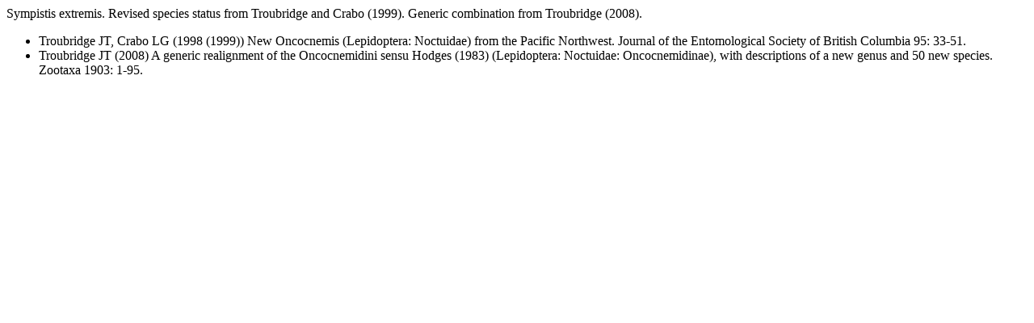

--- FILE ---
content_type: text/html
request_url: http://mothphotographersgroup.msstate.edu/checklist_note.php?id=10113.50
body_size: 537
content:
Sympistis extremis. Revised species status from Troubridge and Crabo (1999). Generic combination from Troubridge (2008).
<ul>
      <li>Troubridge JT, Crabo LG (1998 (1999)) New Oncocnemis (Lepidoptera: Noctuidae) from the Pacific Northwest. Journal of the Entomological Society of British Columbia 95: 33-51.</li>
      <li>Troubridge JT (2008) A generic realignment of the Oncocnemidini sensu Hodges (1983) (Lepidoptera: Noctuidae: Oncocnemidinae), with descriptions of a new genus and 50 new species. Zootaxa 1903: 1-95.</li>
  </ul>
